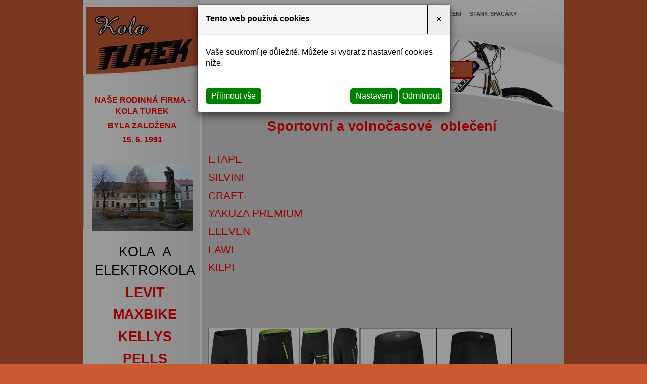

--- FILE ---
content_type: text/html; charset=utf-8
request_url: https://www.kola-turek.cz/sportovni-obleceni.html-1
body_size: 4766
content:
<!doctype html PUBLIC "-//W3C//DTD XHTML 1.0 Transitional//EN" "http://www.w3.org/TR/xhtml1/DTD/xhtml1-transitional.dtd">
<html xmlns="http://www.w3.org/1999/xhtml">
<head>
<meta http-equiv="content-type" content="text/html; charset=utf-8" />
<meta http-equiv="X-UA-Compatible" content="IE=edge" />
<meta name="robots" content="index, follow" />
<meta name="viewport" content="width=device-width, initial-scale=1.0, shrink-to-fit=no" />
<title>
Obchod Kola Turek - Sportovní oblečení
</title>
<link rel="alternate" href="/sportovni-obleceni.html-1" hreflang="cs" />
<link rel="stylesheet" type="text/css" href="/glm/internal/cookies-2022/cookies-2023.css?tmrk=ed76a54" />
<link rel="stylesheet" type="text/css" href="/glm/external/jquery/fancybox/jquery.fancybox.min.css?tmrk=1b2fab8" />
<link rel="stylesheet" type="text/css" href="/css/default.css?tmrk=315552d" />
<link rel="stylesheet" type="text/css" href="/css/main.css?tmrk=315552d" />
<script src="/hjs/jqeafbfi.h.js?tmrk=83a798c"></script>
<meta http-equiv="imagetoolbar" content="no" />
<script src="https://www.googletagmanager.com/gtag/js?id=UA-4324126-52"></script>
<script>

  window.dataLayer = window.dataLayer || [];
  function gtag(){dataLayer.push(arguments);}
  gtag('js', new Date());

  gtag('config', 'UA-4324126-52');

</script>
</head>
<body style="" style="">

		
	<div id="page">
	<div id="pageContainer">
	<div> 
		
		<div id="leftMenuContainer"> <!-- LeftMenu menu -->
		  <div id="logo">
       <div class="editable-section"><hr />
<a href="https://www.kola-turek.cz/"><img title="" alt="" src="https://www.kola-turek.cz/img/70/48.jpg" style="border-image: none; width: 231px; height: 137px; border: currentColor;" /></a><img alt="" style="width: 300px; height: 300px;" /></div>
      </div>
    
      <div id="leftMenu">

       <div class="leftMenuBox">
				
								<ul class="leftMenuUl">
																					
									<!-- ** Generujeme menu pro všechny položky menu** -->																										
														
										
										<li>
											<a href="Jizdni-kola.html">Jízdní kola</a>
										</li>																						
														
										
										<li>
											<a href="index.html">Kontakt</a>
										</li>																						
														
										
										<li>
											<a href="Nove-zbozi.html">Nové zboží</a>
										</li>																						
														
										
										<li>
											<a href="Servis-kol.html">Servis kol</a>
										</li>																						
														
										
										<li>
											<a href="Slevy.html">Slevy</a>
										</li>																						
														
										
										<li>
											<a href="Sportovni-obleceni.html">Sportovní oblečení</a>
										</li>																						
														
										
										<li>
											<a href="Stany-spacaky.html">Stany, spacáky</a>
										</li>																						
									
								</ul>	


       </div>
       <div class="leftMenuTitle">
         <div class="colorLeftTitle">Rychlý kontakt:</div>
       </div>
       	<div id="leftKontaktContainer" style="border: none; border-spacing: 0px 0px; position: static;">
       <div class="leftMenuKontakt">
       <div class="editable-section"><p style="text-align: center; color: rgb(255, 0, 0); text-transform: uppercase; font-size: 12pt;">
  <strong><span>naše rodinná Firma - Kola Turek</span></strong>
</p>
<p style="text-align: center; color: rgb(255, 0, 0); text-transform: uppercase; font-size: 12pt;">
  <strong><span>byla založena</span></strong>
</p>
<p style="text-align: center; color: rgb(255, 0, 0); text-transform: uppercase; font-size: 12pt;">
  <strong><span> 15. 6. 1991</span></strong>
</p>
<p style="text-align: center; color: rgb(255, 0, 0); text-transform: uppercase; font-size: 12pt;">
  <strong><span><br /></span></strong>
</p>
<p style="text-align: center; color: rgb(255, 0, 0); text-transform: uppercase; font-size: 12pt;">
  <strong><a title="" href="/img/70/131300114-3820274691362679-1816464056454295127-o.1.jpg" rel="lightbox[all]"><img title="" alt="" src="/img/70/131300114-3820274691362679-1816464056454295127-o.2.jpg" style="border-image: none; width: 200px; height: 133px; border: currentColor;" /></a></strong><br /></p>
<table class="loga" title="" cellspacing="0" style="border-image: none; width: 200px; border-collapse: collapse; border-spacing: 0px 1px; border: currentColor; padding: 5px;">
  <tbody>
    <tr>
      <td style="border-image: none; border: rgb(240, 240, 240);">
        <p style="font-size: 20pt;">KOLA &nbsp;A ELEKTROKOLA</p>
        <p style="font-size: 20pt;">
          <strong style="color: rgb(255, 0, 0);">LEVIT</strong><br /></p>
        <p style="color: rgb(255, 0, 0); font-size: 20pt;">
          <strong><span>MAXBIKE<br /></span></strong>
        </p>
        <p style="color: rgb(255, 0, 0); text-transform: uppercase; font-size: 20pt;">
          <strong><span>KELLYS<br /></span></strong>
        </p>
        <p style="color: rgb(255, 0, 0); text-transform: uppercase; font-size: 20pt;">
          <strong><span>PELLS</span></strong>
        </p>
        <p style="color: rgb(255, 0, 0); text-transform: uppercase; font-size: 20pt;">
          <strong><span>ghost</span></strong>
        </p>
        <p style="color: rgb(255, 0, 0); text-transform: uppercase; font-size: 20pt;">
          <strong>KONA</strong><br /></p>
        <p style="color: rgb(255, 0, 0); text-transform: uppercase; font-size: 20pt;">
          <strong><span>LEADER FOX<br /></span></strong>
        </p>
        <p style="color: rgb(255, 0, 0); text-transform: uppercase; font-size: 20pt;">
          <strong><span>CRUSSIS</span></strong>
        </p>
        <p style="color: rgb(255, 0, 0); text-transform: uppercase; font-size: 20pt;">
          <strong>apache</strong><br /></p>
        <p style="color: rgb(255, 0, 0); text-transform: uppercase; font-size: 20pt;">
          <strong><span>SPIRIT</span></strong>
        </p>
        <p style="color: rgb(255, 0, 0); text-transform: uppercase; font-size: 20pt;">
          <strong><span><a title="" href="/img/76/nepojmenovane-005.1918x1080.jpg" rel="lightbox[all]"><img title="" alt="" src="/img/76/nepojmenovane-005.184x104.jpg" style="border-image: none; width: 184px; height: 124px; border: 1px solid rgb(217, 215, 216); margin: 1px;" /></a></span></strong>
        </p>
      </td>
    </tr>
  </tbody>
</table></div>
       </div>
       
       <div class="leftMaps">
       <div class="editable-section">ukazat na&nbsp;mape</div>             
       </div>
       
        </div>

		<div style="text-align: center; margin-bottom: 20px;">
<a href="https://www.toplist.cz"><script language="JavaScript" type="text/javascript" charset="utf-8">

<!--
document.write('<img src="https://toplist.cz/count.asp?id=289785&logo=mc&http='+
encodeURIComponent(document.referrer)+'&t='+encodeURIComponent(document.title)+'&l='+encodeURIComponent(document.URL)+
'&wi='+encodeURIComponent(window.screen.width)+'&he='+encodeURIComponent(window.screen.height)+'&cd='+
encodeURIComponent(window.screen.colorDepth)+'" width="88" height="60" border=0 alt="TOPlist" />');
//--></script><noscript><img src="https://toplist.cz/count.asp?id=289785&amp;logo=mc&amp;njs=1" border="0" alt="TOPlist" width="88" height="60" /></noscript></a>
</div>
		
			</div>
		</div> <!-- LeftMenu konec -->
		
		<div id="content"> <!-- Content -->
		
		
		<div id="headContainer"> <!-- Head -->
		  
      <div id="topMenu">
		  
		    <ul class="topMenuUl">
																					
									<!-- ** Generujeme menu pro všechny položky menu** -->																										
														
										
										<li>

											<a href="/">Kontakt</a>
										</li>																						
														
										
										<li>

											<a href="/jizdni-kola">JÍZDNÍ KOLA</a>
										</li>																						
														
										
										<li>

											<a href="/slevy.html-1">Slevy</a>
										</li>																						
														
										
										<li>

											<a href="/jizdni-kola.html-1">Naše zboží</a>
										</li>																						
														
										
										<li>

											<a href="/servis-kol.html-1">Servis kol</a>
										</li>																						
														
										
										<li>

											<a href="/sportovni-obleceni.html-1">Sportovní oblečení</a>
										</li>																						
														
										
										<li>

											<a href="/stany-spacaky.html-1">Stany, spacáky</a>
										</li>																						
									
								</ul>
		  
      </div>
      
      
      <div id="head">
		  <div class="editable-section"><div class="hlavicka-nadpis" style="border-image: none; width: 428px; height: 30px; border-spacing: 0px 1px; background-color: rgb(202, 90, 50); border: 3px solid rgb(179, 0, 0); margin-left: 5px;">Prodej a&nbsp;servis jízdních kol - Nový Bydžov</div></div>
		  
      </div>
    </div> <!-- Head konec -->
		

			<div id="mainContainer" style="border: none; border-spacing: 0px 0px; position: static;"> <!-- Main -->
			 <div id="main">
			 <div class="EditableContent"><h1 style="color: rgb(255, 0, 0); font-size: 20pt;">Sportovní a volnočasové  oblečení </h1>
<table cellspacing="0" style="border-image: none; width: 634px; height: 87px; border-collapse: collapse; border-spacing: 0px 1px; border: currentColor; padding: 5px;">
  <tbody>
    <tr>
      <td style="border-image: none; border: 1px rgb(0, 0, 0);">
        <h3></h3>
        <p>
          <br /></p>
        <p style="color: rgb(255, 0, 0); font-size: 16pt;">ETAPE</p>
        <p style="color: rgb(255, 0, 0); font-size: 16pt;">SILVINI</p>
        <p style="color: rgb(255, 0, 0); font-size: 16pt;">CRAFT</p>
        <p style="color: rgb(255, 0, 0); font-size: 16pt;">YAKUZA PREMIUM</p>
        <p style="color: rgb(255, 0, 0); font-size: 16pt;">ELEVEN</p>
        <p style="color: rgb(255, 0, 0); font-size: 16pt;">LAWI</p>
        <p style="color: rgb(255, 0, 0); font-size: 16pt;">KILPI</p>
        <p style="color: rgb(255, 0, 0); font-size: 16pt;">
          <a href="/img/75/343294368-149953274707469-5359214051508883244-n.450x600.jpg" rel="lightbox[all]"><br /></a>
        </p>
        <p style="color: rgb(255, 0, 0); font-size: 16pt;">
          <a href="https://www.kola-turek.cz/img/75/343373272-194365250116009-4229542040080438370-n.450x600.jpg" rel="lightbox[all]"><br /></a>
        </p>
        <p style="color: rgb(255, 0, 0); font-size: 16pt;"> </p>
        <p style="color: rgb(255, 0, 0); font-size: 16pt;">
          <a href="/img/75/trikayakuza-003.1920x1080.jpg" rel="lightbox[all]"><br /></a>
        </p>
        <p style="color: rgb(255, 0, 0); font-size: 16pt;">
          <a href="/img/73/downloads-002.750x600.jpg" rel="lightbox[all]"><img src="/img/73/downloads-002.300x240.jpg" style="width: 300px; height: 240px;" /></a><a href="https://www.kola-turek.cz/img/73/downloads-001.750x600.jpg" rel="lightbox[all]"><img src="https://www.kola-turek.cz/img/73/downloads-001.300x240.jpg" style="width: 300px; height: 240px;" /></a> <img src="https://www.kola-turek.cz/img/73/img-5831.300x200.jpg" style="border-image: none; width: 304px; height: 200px; border: currentColor;" />
        </p>
        <p style="color: rgb(255, 0, 0); font-size: 16pt;">
          <a title="Kola Turek - sportovní oblečení, funkční prádlo" href="/img/73/p1010013-1-8.2.800x600.jpg" rel="lightbox[all]"><img title="Kola Turek - sportovní oblečení, funkční prádlo" alt="Kola Turek - sportovní oblečení, funkční prádlo" src="/img/73/p1010013-1-8.2.198x148.jpg" style="border-image: none; width: 199px; height: 149px; vertical-align: bottom; border: 1px double rgb(0, 0, 0); padding: 3px;" /></a>
        </p>
        <p style="text-align: right; color: rgb(255, 128, 64); font-size: 20pt;">
          <br /></p>
        <p style="text-align: center;">
                                                   <br /></p>
        <p style="text-align: center;">
          <br /></p>
        <p style="text-align: center;">
           <br /></p>
        <p>
          <br /></p>
        <p>
          <br /></p>
        <p>
          <br /></p>
        <p>
          <br /></p>
        <p>
          <br /></p>
        <p style="text-align: center;"></p>
        <p style="text-align: right;"></p>
        <table cellspacing="0" style="border-image: none; width: 200px; border-spacing: 0px 1px; border: currentColor; padding: 5px;">
          <tbody>
            <tr>
              <td style="border-image: none; border-spacing: 0px 1px; border: 1px rgb(0, 0, 0); padding: 3px;">
                <p>
                  <br /></p>
              </td>
              <td style="border-image: none; border-spacing: 0px 1px; border: 1px rgb(0, 0, 0); padding: 3px;"></td>
              <td style="border-image: none; border-spacing: 0px 1px; border: 1px rgb(0, 0, 0); padding: 3px;">
                <p>
                  <br /></p>
              </td>
            </tr>
          </tbody>
        </table>
        <p style="text-align: center; font-size: 10pt;">
          <strong><span><br /></span></strong>
        </p>
        <p style="text-align: center; font-size: 10pt;">
          <strong><span><br /></span></strong>
        </p>
        <p style="font-size: 10pt;"></p>
        <p style="font-size: 10pt;"></p>
        <p style="text-align: justify; font-size: 10pt;"></p>
        <p style="text-align: center;"></p>
        <p style="font-size: 10pt;"></p>
        <p></p>
        <p style="font-size: 10pt;"></p>
      </td>
    </tr>
  </tbody>
</table></div>
			 </div>
			</div> <!-- Main konec -->
			
			</div> <!-- Content konec -->

		<div id="reset"> </div> <!-- Reset -->


		<div id="footerContainer"> <!-- Footer -->
		<div id="footer">
			  <div class="editable-section"><p style="text-align: center;">
  <a title="WWW stránky" href="http://www.webstranky.cz/Tvorba-www-stranek.html">Tvorba www stránek</a>, <a title="Tvorba e-shopů" href="http://www.webstranky.cz/E-shopy.html">e-shopy</a> a <a title="Optimalizace pro vyhledávače" href="http://www.seo-reklama.cz/SEO.html">SEO</a> - <a title="Market Express, s.r.o." href="http://www.webstranky.cz/">Market Express</a>
</p></div>
			</div>
		</div>	<!-- Footer konec -->
		 
		</div>
	</div> <!-- Page obal konec -->
</div> <!-- Page konec -->
		
				
	

<div class="modal cookieMarketExpress" id="cookieMarketExpressModal" tabindex="-1" role="dialog">
	<div class="modal-dialog modal-lg" role="document">
		<form id="cookieMarketExpressForm">
			<div class="modal-content">
				<div class="modal-header">
					<h5 class="modal-title text-bold">Tento web používá cookies</h5>
					<button class="close" type="button" data-dismiss="modal" aria-label="Close">
						<span aria-hidden="true">×</span>
					</button>
				</div>
				<div class="modal-body">
					<p>Vaše soukromí je důležité. Můžete si vybrat z nastavení cookies níže.</p>
					<div id="cookie-market-express-options">
						<div class="row">
							<div class="col-md-12">
								<div class="d-flex align-items-center justify-content-between">
									<label class="cookie-market-express-check-label"><span class="cookie-market-express-checkbox-name">Nezbytné</span><input class="cookie-market-express-check-input cookie-market-express-check-input-always" name="cookieNecessary" id="cookiesMarketExpressNecessary" type="checkbox" checked="checked" disabled="disabled" /><span class="cookie-market-express-checkbox-control"></span></label>
								</div>
								<p class="mb-2">Toto nastavení nelze deaktivovat. Bez nezbytných cookies souborů nelze služby webu smysluplně poskytovat.</p>
							</div>
							<div class="col-md-12">
								<div class="d-flex align-items-center justify-content-between">
									<label class="cookie-market-express-check-label"><span class="cookie-market-express-checkbox-name">Marketingové</span><input class="cookie-market-express-check-input" name="cookieMarketing" id="cookieMarketExpressMarketing" type="checkbox" /><span class="cookie-market-express-checkbox-control"></span></label>
								</div>
								<p class="mb-2">Tyto soubory cookies nám umožňují zlepšovat výkon webu, zobrazovat Vám relevantní reklamu na sociálních sítích a dalších reklamních plochách.</p>
							</div>
						</div>
						<div class="text-right">
							<button class="btn" id="cookie-market-express-btn-accept-options" type="button" data-dismiss="modal">Uložit nastavení</button>
						</div>
					</div>
				</div>
				<div class="modal-footer">
						<div>
							<button class="btn" id="cookie-market-express-btn-accept-all" type="button" data-dismiss="modal">Přijmout vše</button>
						</div>
						<div>
							<button class="btn" id="cookie-market-express-btn-options" type="button">Nastavení</button>
							<button class="btn" id="cookie-market-express-btn-decline-all" type="button">Odmítnout</button>
						</div>
				</div>
			</div>
		</form>
	</div>
</div>



<script> 
$(document).ready(function() 
{
	var cookieSettingStored = getCookie('cookie-setting-stored');
	if(cookieSettingStored != "true")
	{
      	$('#cookieMarketExpressModal').addClass('show');
		$('body').addClass('modal-open');
	}
	if(marketingCookiesAllowed())
	{
		runMarketingCookies();
	}
	
	$('#cookieMarketExpressModal .close').click(function(event)
	{
		$('#cookieMarketExpressModal').removeClass('show');
		$('body').removeClass('modal-open');
	});

    $('#cookie-market-express-btn-accept-all').click(function(event)
	{
		allowCookies(true);
		$('#cookieMarketExpressModal').removeClass('show');
		$('body').removeClass('modal-open');
	});
	
	$('#cookie-market-express-btn-accept-options').click(function(event)
	{
		var marketing = $('#cookieMarketExpressMarketing').is(':checked') ? true : false;
        allowCookies(marketing);
		$('#cookieMarketExpressModal').removeClass('show');
		$('body').removeClass('modal-open');
	});
    
	$('#cookie-market-express-btn-decline-all').click(function(event)
	{
		allowCookies(false);
		$('#cookieMarketExpressModal').removeClass('show');
		$('body').removeClass('modal-open');
    });


	$('#cookie-market-express-btn-options').click(function(event)
	{
		$(this).blur();
		event.preventDefault();
		$('#cookie-market-express-options').toggleClass('visible');
	});
	
});



function allowCookies(marketing)
{
	setCookie('cookie-setting-stored', true, 10000);
	setCookie('cookie-marketing', marketing, 10000);

	location.replace(location.href);
	/*
    if(marketing == true)
	{
		runMarketingCookies();
    }
	*/
}


function runMarketingCookies()
{
	// read all js files using cookies
   	$('script[cookie-market-express="marketing"][src]').each(function(i, obj) 
	{
		var script = document.createElement('script');
        script.src = obj.src;
		document.body.appendChild(script);
	});
	
	// run all js code using cookies
    $('script[cookie-market-express="marketing"]').each(function(i, obj) 
	{
		eval($(obj).html()); // potentially unsafe...
        $(obj).attr('type', 'text/javascript');
    });
}


function marketingCookiesAllowed()
{
	var cookieVal = getCookie('cookie-marketing');
	if(cookieVal == "true") return true;
	return false;
}


function setCookie(cname, cvalue, exdays) 
{
	const d = new Date();
  	d.setTime(d.getTime() + (exdays * 24 * 60 * 60 * 1000));
  	let expires = "expires="+d.toUTCString();
  	document.cookie = cname + "=" + cvalue + ";" + expires + ";path=/";
}


function getCookie(cname) 
{
	let name = cname + "=";
  	let ca = document.cookie.split(';');
  	for(let i = 0; i < ca.length; i++) 
	{
		let c = ca[i];
    	while (c.charAt(0) == ' ') 
		{
			c = c.substring(1);
    	}
    	if (c.indexOf(name) == 0) 
		{
      	return c.substring(name.length, c.length);
    	}
  	}
  	return "";
}

</script>

<script src="/glm/internal/cookies-2022/cookies-2022.static.js?tmrk=9d32bee"></script>

</body>
</html>


--- FILE ---
content_type: text/css; charset=utf-8
request_url: https://www.kola-turek.cz/css/default.css?tmrk=315552d
body_size: 1261
content:
/***********************************/
/**** Zmena barevne varianty *******/
/***********************************/

/* barva normal pisma v hlavni sekci */
#main {
	color: black;
}
/* barva nadpisu h1 v hlavicce */
.colorHead {
	color: #595959;
}
/* barva nadpisu h3 v levem sloupci, nadpis sekci */
.colorLeftTitle {
	color: #595959;
}
/* barva odkazu v levem menu */
#leftMenu .leftMenuBox a {
	color: #202020;
}
#leftMenu .leftMenuBox a:hover {
	color: #004A6D;
}

/* barva odkazu v horn�m menu */
#topMenu a {
	color: #595959;
}
#topMenu a:hover {
	color: #202020;
}

/* barva odkazu v paticce */
#footer {
	color: white;
}
#footer a {
	color: white;
}
#footer a:hover {
	color: white;
}
/* barva nadpisu h1 v hlavni sekci, main */
#main h1 {
	color: #004A6D;
}
/* barva nadpisu h2 v hlavni sekci, main */
#main h2 {
	color: black;
}
/* barva nadpisu h3 v hlavni sekci, main */
#main h3 {
	color: #444444;
}
/* barva nadpisu h4 v hlavni sekci, main */
#main h4 {
	color: #707070;
}
/* barva odkazu v hlavni sekci, main */
#main a {
	color: #004A6D;
}
#main a:hover {
	color: black;
}
/* barva odkazu v kontaktech */
#leftKontaktContainer a {
	color: #8B0000;
}
#leftKontaktContainer a:hover {
	color: black;
}
/* barva nadpisu h1 v levem sloupci */
#leftMenu .leftMenuKontakt h1 {
	color: #444444;
}
/* barva nadpisu h2 v levem sloupci */
#leftMenu .leftMenuKontakt h2 {
	color: #004A6D;
}
/* barva nadpisu h3 v levem sloupci */
#leftMenu .leftMenuKontakt h3 {
	color: #444444;
}
/*------------------------------------*/

/* pozadi cele stranky */
body {
	background-color: #004A6D;
	background-image: none;
	background-repeat: repeat-x;
}
/* pozadi celeho webu */
#pageContainer {
	background-color: white;
	background-image: url(images/m_main.jpg);
	background-repeat: repeat-y;
}
/* Pravy sloupec */
#content {
	background-color: transparent;
}
#logo {
	background-color: transparent;
}
/* hlavicka webu */
#headContainer {
	background-image: url(images/m_head.jpg);
	background-repeat: no-repeat;
	background-color: transparent;
}
/* levy sloupec s menu */
#leftMenuContainer {
	background-color: transparent;
}
#leftKontaktContainer .leftMenuKontakt {
	background-image: url(images/m_contact.jpg);
	background-repeat: repeat-x;
	background-color: #FEFBFD;
}

#leftKontaktContainer .leftMaps {
	background-image: url(images/m_maps.jpg);
	background-repeat: no-repeat;
	background-color: transparent;
}
/* paticka webu */
#footerContainer {
	background-color: #004A6D;
	background-image: none;
}
/***********************************/
/******* Kostra celeho webu *******/
/***********************************/

#pageContainer {
	width: 950px;
	margin: 0px auto;
}
#content {
	padding: 0px 0px 10px 232px;
}
/* Logo */
#logo {
	width: 100%;
	height: 150px;
}
#headContainer {
	height: 222px;
}
#leftMenuContainer {
	float: left;
	width: 230px;
}
#mainContainer {
	padding: 5px 15px 5px 15px;
}
#reset
{
	border:  0px none;
	margin:  0px;
	padding: 0px;
	float: none;
	clear: both;
	width: 0px;
	height: 0px;
	line-height: 0px;
	font-size: 0px;
}
#footerContainer {
	width: 100%;
	height: 66px;
}

/* Defaulni hodnoty */

body, div, p, a, td, th, li, dt, dl, h1, h2, h3, h4, h5, h6,img 
{ 
	line-height: 140%;
	font-family: Verdana, Geneva, Arial, Helvetica, sans-serif;
	margin: 0px;
	padding: 0px;
}
body, div, p, a, td, th, li, dt, dl {
	font-size: 8pt;
}
img, ul, ol, li {
	border: none;
}
li 
{ 
	margin: 5pt 0pt 5pt 0pt;  
}
p 
{ 
	margin: 5pt 0pt 5pt 0pt; 
}
ul, ol {
	margin: 0px 0px 0px 40px;
	padding: 0px 0px 0px 0px;
	list-style-position: outside;
}
/******************************************/

/* Hlavicka */
#head {
	padding: 80px 0px 0px 100px;
}
#head .colorHead {
	font-size: 15pt;
	text-transform: none;
	font-weight: normal;
}
/* Leve menu */
#leftMenu {
	height: auto;
	padding: 0px 10px 0px 12px;
}
#leftMenu .leftMenuTitle {
	background: none;
	width: auto;
	height: auto;
}
#leftMenu .leftMenuTitle .colorLeftTitle {
	font-size: 9pt;
	padding: 2px 0px 0px 5px;
	text-transform: uppercase;
	font-weight: bold;
}
#leftMenu .leftMenuBox {
	padding: 0px 0px 20px 0px;
	height: auto;
}
#leftKontaktContainer .leftMaps {
	padding: 3px 0px 0px 5px;
	margin: 20px 0px 0px 0px;
	height: 27px;
	font-size: 10pt;
}
#leftMenu .leftMenuBox ul {
	padding: 0px;
	margin: 0px;
	list-style: none;
}
#leftMenu .leftMenuBox li {
	background-image: url(images/m_menuItem.jpg);
	background-repeat: no-repeat;
	background-color: transparent;
	height: 22px;
	padding: 7px 0px 0px 30px;
	margin: 0px;
	font-size: 9pt;
}
#leftMenu .leftMenuBox a {
	font-size: 9pt;
	text-decoration: none;
}
#leftMenu .leftMenuBox a:hover {
	text-decoration: underline;
}
#leftMenu .leftMenuKontakt h1 {
	font-size: 14pt;
	margin: 5px 0px 5px 0px;
}
#leftMenu .leftMenuKontakt h2 {
	font-size: 10pt;
	text-transform: uppercase;
	margin: 5px 0px 5px 0px;
}
#leftMenu .leftMenuKontakt h3 {
	font-size: 10pt;
	margin: 3px 0px 3px 0px;
}
#leftMenu .leftMenuKontakt h4 {
	padding: 0px;
	margin: 0px;
	font-size: 9pt;
}
#leftMenu .leftMenuKontakt {
	padding: 5px;
	height: auto;
}
/* Horn� menu */
#topMenu {
	padding: 20px 0px 0px 80px;
	height: 20px;
}
#topMenu ul {
	padding: 0px;
	margin: 0px;
	list-style: none;
}
#topMenu li {
	background-color: transparent;
	padding: 0px 8px 0px 8px;
	margin: 0px;
	font-size: 9pt;
	display: block; 
   float: left; 
}
#topMenu a {
	font-size: 8pt;
	text-decoration: none;
	text-transform: uppercase;
}
#topMenu a:hover {
	text-decoration: underline;
}
/* Hlavni cast */

#main h1 {
	font-size: 11pt;
	margin: 5px 0px 5px 0px;
}
#main h2 {
	font-size: 10pt;
	margin: 5px 0px 5px 0px;
}
#main h3 {
	font-size: 9pt;
	margin: 3px 0px 3px 0px;
}
#main h4 {
	font-size: 8pt;
	margin: 2px 0px 2px 0px;
}
/* Paticka */
#footer {
	padding: 10px 10px 0px 0px;
	text-align: right;
}
#footer a {
	text-decoration: none;
}
#footer a:hover {
	text-decoration: underline;
}

--- FILE ---
content_type: text/css; charset=utf-8
request_url: https://www.kola-turek.cz/css/main.css?tmrk=315552d
body_size: 1379
content:
/***********************************/
/**** Zmena barevne varianty *******/
/***********************************/

/* barva normal pisma v hlavni sekci */
#main {
	color: black;
}
/* barva nadpisu h1 v hlavicce */
.colorHead {
	color: #595959;
}
/* barva nadpisu h3 v levem sloupci, nadpis sekci */
.colorLeftTitle {
	color: #595959;
}
/* barva odkazu v levem menu */
#leftMenu .leftMenuBox a {
	color: #202020;
}
#leftMenu .leftMenuBox a:hover {
	color: #004A6D;
}

/* barva odkazu v hornm menu */
#topMenu a {
	color: #595959;
	font-size: 8pt;
}
#topMenu a:hover {
	color: #202020;
}

/* barva odkazu v paticce */
#footer {
	color: white;
}
#footer a {
	color: white;
}
#footer a:hover {
	color: white;
}
/* barva nadpisu h1 v hlavni sekci, main */
#main h1 {
	color: rgb(179,0,0);

}
/* barva nadpisu h2 v hlavni sekci, main */
#main h2 {
	color: rgb(202,90,50);
}
/* barva nadpisu h3 v hlavni sekci, main */
#main h3 {
	color: black;
}
/* barva nadpisu h4 v hlavni sekci, main */
#main h4 {
	color: #707070;
}
/* barva odkazu v hlavni sekci, main */
#main a {
	color: rgb(179,0,0);
}
#main a:hover {
	color: black;
}
/* barva odkazu v kontaktech */
#leftKontaktContainer a {
	color: #8B0000;
}
#leftKontaktContainer a:hover {
	color: black;
}
/* barva nadpisu h1 v levem sloupci */
#leftMenu .leftMenuKontakt h1 {
	color: #444444;
	background-color: transparent;
}

#leftMenu .leftMenuKontakt p
{
  font-size: 11pt;
}

/* barva nadpisu h2 v levem sloupci */
#leftMenu .leftMenuKontakt h2 {
	color: #004A6D;
}
/* barva nadpisu h3 v levem sloupci */
#leftMenu .leftMenuKontakt h3 {
	color: #444444;
}
#leftMenu .loga td
{
  padding-left: 5px;
  padding-right: 5px;
  padding-top: 10px;
  padding-bottom: 10px;
  vertical-align: middle;
  text-align: center;
  border: none;
}

#leftMenu .loga img
{
  border: 1px solid rgb(217,215,216);
}

.loga
{
  border: none;
}

/*------------------------------------*/

/* pozadi cele stranky */
body {
	background-color: rgb(202,90,50);
	background-image: none;
	background-repeat: repeat-x;
}
/* pozadi celeho webu */
#pageContainer {
	background-color: white;
	background-image: url(../images/a_main.jpg);
	background-repeat: repeat-y;
}
/* Pravy sloupec */
#content {
	background-color: transparent;
}
#logo {
	background-color: transparent;
}
/* hlavicka webu */
#headContainer {
	background-image: url(../images/a_head.jpg);
	background-repeat: no-repeat;
	background-color: transparent;
}
/* levy sloupec s menu */
#leftMenuContainer {
	background-color: transparent;
}
#leftKontaktContainer .leftMenuKontakt {
  background-image: none;
  background-color: transparent;
}

#leftKontaktContainer .leftMaps {
	background-color: transparent;
}
/* paticka webu */
#footerContainer {
	background-color: rgb(202,90,50);
	background-image: none;
}
/***********************************/
/******* Kostra celeho webu *******/
/***********************************/

#pageContainer {
	width: 950px;
	margin: 0px auto;
}
#content {
	padding: 0px 0px 10px 232px;
}
/* Logo */
#logo {
	width: 100%;
	height: 150px;
}
#headContainer {
	height: 222px;
}
#leftMenuContainer {
	float: left;
	width: 230px;
}
#mainContainer {
	padding: 5px 15px 5px 15px;
}
#reset
{
	border:  0px none;
	margin:  0px;
	padding: 0px;
	float: none;
	clear: both;
	width: 0px;
	height: 0px;
	line-height: 0px;
	font-size: 0px;
}
#footerContainer {
	width: 100%;
	height: 66px;
}

/* Defaulni hodnoty */

body, div, p, a, td, th, li, dt, dl, h1, h2, h3, h4, h5, h6,img 
{ 
	line-height: 140%;
	font-family: Verdana, Geneva, Arial, Helvetica, sans-serif;
	margin: 0px;
	padding: 0px;
}
body, div, p, a, td, th, li, dt, dl {
	font-size: 8pt;
}
img, ul, ol, li {
	border: none;
}
li 
{ 
	margin: 5pt 0pt 5pt 0pt;  
}
p 
{ 
	margin: 5pt 0pt 5pt 0pt; 
}
ul{
	margin: 0px 0px 0px 40px;
}
/******************************************/
/* Logo */
#logo {
	
}

/* Hlavicka */
#head {
	padding: 80px 0px 0px 100px;
}
#head .colorHead {
	font-size: 15pt;
	text-transform: none;
	font-weight: normal;
}

.hlavicka-nadpis
{
  	font-size: 14pt;
  	height: 15px;
  	text-align: center;
  	color: white;
}

/* Leve menu */
#leftMenu {
	height: auto;
	padding: 0px 10px 0px 12px;
}
#leftMenu .leftMenuTitle {
	background: none;
	width: auto;
	height: auto;
}
#leftMenu .leftMenuTitle .colorLeftTitle {
	display: none;
  font-size: 9pt;
	padding: 2px 0px 0px 5px;
	text-transform: uppercase;
	font-weight: bold;
}
#leftMenu .leftMenuBox {
	padding: 0px 0px 20px 0px;
	height: auto;
}
#leftKontaktContainer .leftMaps {
	display: none;
  padding: 3px 0px 0px 5px;
	margin: 20px 0px 0px 0px;
	height: 27px;
	font-size: 10pt;
}
#leftMenu .leftMenuBox ul {
	display: none;
  padding: 0px;
	margin: 0px;
	list-style: none;
}
#leftMenu .leftMenuBox li {
  display: none;
	background-color: transparent;
	height: 22px;
	padding: 7px 0px 0px 30px;
	margin: 0px;
	font-size: 9pt;
}
#leftMenu .leftMenuBox a {
  font-size: 9pt;
	text-decoration: none;
}
#leftMenu .leftMenuBox a:hover {
	text-decoration: underline;
}
#leftMenu .leftMenuKontakt h1 {
	font-size: 16pt;
	margin: 5px 0px 5px 0px;
}
#leftMenu .leftMenuKontakt h2 {
	font-size: 10pt;
	text-transform: uppercase;
	margin: 5px 0px 5px 0px;
}
#leftMenu .leftMenuKontakt h3 {
	font-size: 11pt;
	margin: 3px 0px 3px 0px;
}
#leftMenu .leftMenuKontakt h4 {
	padding: 0px;
	margin: 0px;
	font-size: 9pt;
}
#leftMenu .leftMenuKontakt {
	padding: 5px;
	height: auto;
}
/* Horn menu */
#topMenu {
	padding: 20px 0px 0px 11px;
	height: 20px;
}
#topMenu ul {
	padding: 0px;
	margin: 0px;
	list-style: none;
}
#topMenu li {
	background-color: transparent;
	padding: 0px 8px 0px 8px;
	margin: 0px;
	font-size: 9pt;
	display: block; 
  float: left; 
}
#topMenu a {
	font-size: 8pt;
	text-decoration: none;
	font-weight: bold;
}
#topMenu a:hover {
	text-decoration: underline;
	color: rgb(202,90,50);
}
/* Hlavni cast */

#main h1 {
	font-size: 14pt;
	margin: 5px 0px 5px 0px;
	text-align: center;
}
#main h2 {
	font-size: 12pt;
	margin: 5px 0px 5px 0px;
}
#main h3 {
	font-size: 10pt;
	margin: 3px 0px 3px 0px;
}
#main h4 {
	font-size: 8pt;
	margin: 2px 0px 2px 0px;
}
/* Paticka */
#footer {
	padding: 10px 10px 0px 0px;
	text-align: right;
}
#footer a {
	text-decoration: none;
}
#footer a:hover {
	text-decoration: underline;
}